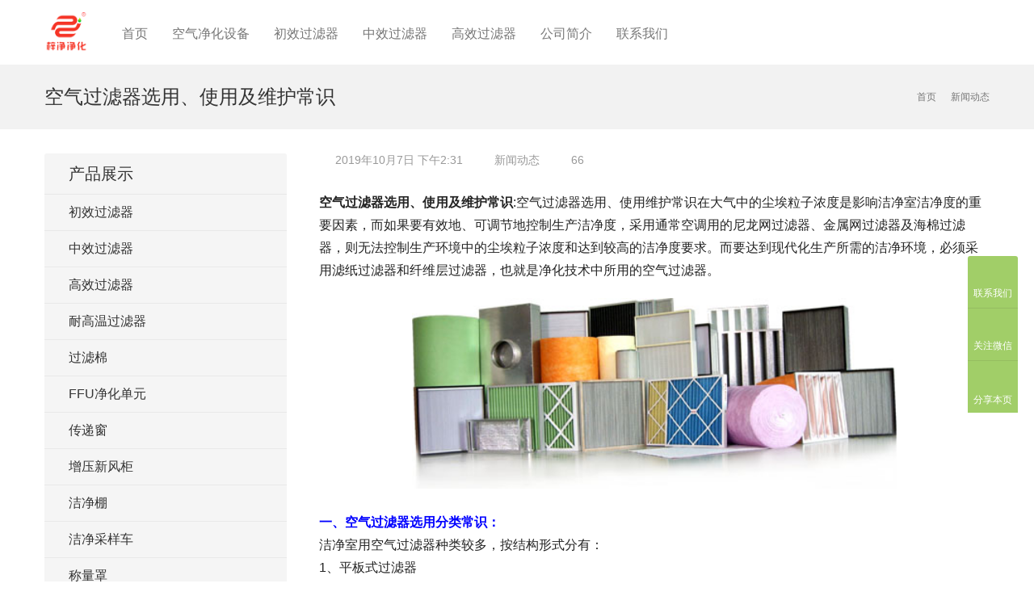

--- FILE ---
content_type: text/html; charset=UTF-8
request_url: http://www.zj-filter.com/5415.html
body_size: 16289
content:
<!DOCTYPE html>
<html lang="zh-CN">
<head>
<meta charset="UTF-8">
<meta http-equiv="X-UA-Compatible" content="IE=Edge,chrome=1">
<meta name="renderer" content="webkit">
<meta name="viewport" content="initial-scale=1.0,user-scalable=no,maximum-scale=1,width=device-width,viewport-fit=cover">
<meta name="format-detection" content="telephone=no">
<title>空气过滤器选用、使用及维护常识-广州梓净初中高效空气过滤器厂家</title>
<meta name="keywords" content="空气过滤器选用、使用及维护常识" />
<meta name="description" content="空气过滤器选用、使用及维护常识:大气中的尘埃粒子浓度是影响洁净室洁净度的重要因素，而如果要有效地、可调节地控制生产洁净度。洁净室用空气过滤器种类较多，按结构形式分有：平板式过滤器、折叠式过滤器、袋式过滤器、有隔板折叠形过滤器、无隔板折叠形过滤器。按过滤效率分类，是更为常见的方法；按标准GB/T14295-93《空气过滤器》及GB13554-92《高效空气过滤器》的规定，在额定风量有：粗初效过滤器、中效过滤器、高中效过滤器、亚高效过滤器、高效过滤器（超高效过滤器）;" />
<meta property="og:type" content="article" />
<meta property="og:url" content="http://www.zj-filter.com/5415.html" />
<meta property="og:site_name" content="广州梓净初中高效空气过滤器厂家" />
<meta property="og:title" content="空气过滤器选用、使用及维护常识" />
<meta property="og:image" content="http://www.zj-filter.com/wp-content/uploads/2019/09/20190729091919.jpg" />
<meta property="og:description" content="空气过滤器选用、使用及维护常识:大气中的尘埃粒子浓度是影响洁净室洁净度的重要因素，而如果要有效地、可调节地控制生产洁净度。洁净室用空气过滤器种类较多，按结构形式分有：平板式过滤器、折叠式过滤器、袋式过滤器、有隔板折叠形过滤器、无隔板折叠形过滤器。按过滤效率分类，是更为常见的方法；按标准GB/T14295-93《空气过滤器》及GB13554-92《高效空气过滤器》的规定，在额定风量有：粗初效过滤器、中效过滤器、高中效过滤器、亚高效过滤器、高效过滤器（超高效过滤器）;" />
<link rel="canonical" href="http://www.zj-filter.com/5415.html" />
<meta name="applicable-device" content="pc,mobile" />
<meta http-equiv="Cache-Control" content="no-transform" />
<link rel="shortcut icon" href="http://www.zj-filter.com/wp-content/uploads/2023/06/favicono.png" />
<link rel='dns-prefetch' href='//www.zj-filter.com' />
<link rel='stylesheet' id='stylesheet-css' href='//www.zj-filter.com/wp-content/uploads/wpcom/style.4.10.0.1716547184.css?ver=4.10.0' type='text/css' media='all' />
<link rel='stylesheet' id='font-awesome-css' href='http://www.zj-filter.com/wp-content/themes/vitality/themer/assets/css/font-awesome.css?ver=4.10.0' type='text/css' media='all' />
<link rel='stylesheet' id='wp-block-library-css' href='http://www.zj-filter.com/wp-includes/css/dist/block-library/style.min.css?ver=6.2.8' type='text/css' media='all' />
<link rel='stylesheet' id='classic-theme-styles-css' href='http://www.zj-filter.com/wp-includes/css/classic-themes.min.css?ver=6.2.8' type='text/css' media='all' />
<style id='global-styles-inline-css' type='text/css'>
body{--wp--preset--color--black: #000000;--wp--preset--color--cyan-bluish-gray: #abb8c3;--wp--preset--color--white: #ffffff;--wp--preset--color--pale-pink: #f78da7;--wp--preset--color--vivid-red: #cf2e2e;--wp--preset--color--luminous-vivid-orange: #ff6900;--wp--preset--color--luminous-vivid-amber: #fcb900;--wp--preset--color--light-green-cyan: #7bdcb5;--wp--preset--color--vivid-green-cyan: #00d084;--wp--preset--color--pale-cyan-blue: #8ed1fc;--wp--preset--color--vivid-cyan-blue: #0693e3;--wp--preset--color--vivid-purple: #9b51e0;--wp--preset--gradient--vivid-cyan-blue-to-vivid-purple: linear-gradient(135deg,rgba(6,147,227,1) 0%,rgb(155,81,224) 100%);--wp--preset--gradient--light-green-cyan-to-vivid-green-cyan: linear-gradient(135deg,rgb(122,220,180) 0%,rgb(0,208,130) 100%);--wp--preset--gradient--luminous-vivid-amber-to-luminous-vivid-orange: linear-gradient(135deg,rgba(252,185,0,1) 0%,rgba(255,105,0,1) 100%);--wp--preset--gradient--luminous-vivid-orange-to-vivid-red: linear-gradient(135deg,rgba(255,105,0,1) 0%,rgb(207,46,46) 100%);--wp--preset--gradient--very-light-gray-to-cyan-bluish-gray: linear-gradient(135deg,rgb(238,238,238) 0%,rgb(169,184,195) 100%);--wp--preset--gradient--cool-to-warm-spectrum: linear-gradient(135deg,rgb(74,234,220) 0%,rgb(151,120,209) 20%,rgb(207,42,186) 40%,rgb(238,44,130) 60%,rgb(251,105,98) 80%,rgb(254,248,76) 100%);--wp--preset--gradient--blush-light-purple: linear-gradient(135deg,rgb(255,206,236) 0%,rgb(152,150,240) 100%);--wp--preset--gradient--blush-bordeaux: linear-gradient(135deg,rgb(254,205,165) 0%,rgb(254,45,45) 50%,rgb(107,0,62) 100%);--wp--preset--gradient--luminous-dusk: linear-gradient(135deg,rgb(255,203,112) 0%,rgb(199,81,192) 50%,rgb(65,88,208) 100%);--wp--preset--gradient--pale-ocean: linear-gradient(135deg,rgb(255,245,203) 0%,rgb(182,227,212) 50%,rgb(51,167,181) 100%);--wp--preset--gradient--electric-grass: linear-gradient(135deg,rgb(202,248,128) 0%,rgb(113,206,126) 100%);--wp--preset--gradient--midnight: linear-gradient(135deg,rgb(2,3,129) 0%,rgb(40,116,252) 100%);--wp--preset--duotone--dark-grayscale: url('#wp-duotone-dark-grayscale');--wp--preset--duotone--grayscale: url('#wp-duotone-grayscale');--wp--preset--duotone--purple-yellow: url('#wp-duotone-purple-yellow');--wp--preset--duotone--blue-red: url('#wp-duotone-blue-red');--wp--preset--duotone--midnight: url('#wp-duotone-midnight');--wp--preset--duotone--magenta-yellow: url('#wp-duotone-magenta-yellow');--wp--preset--duotone--purple-green: url('#wp-duotone-purple-green');--wp--preset--duotone--blue-orange: url('#wp-duotone-blue-orange');--wp--preset--font-size--small: 13px;--wp--preset--font-size--medium: 20px;--wp--preset--font-size--large: 36px;--wp--preset--font-size--x-large: 42px;--wp--preset--spacing--20: 0.44rem;--wp--preset--spacing--30: 0.67rem;--wp--preset--spacing--40: 1rem;--wp--preset--spacing--50: 1.5rem;--wp--preset--spacing--60: 2.25rem;--wp--preset--spacing--70: 3.38rem;--wp--preset--spacing--80: 5.06rem;--wp--preset--shadow--natural: 6px 6px 9px rgba(0, 0, 0, 0.2);--wp--preset--shadow--deep: 12px 12px 50px rgba(0, 0, 0, 0.4);--wp--preset--shadow--sharp: 6px 6px 0px rgba(0, 0, 0, 0.2);--wp--preset--shadow--outlined: 6px 6px 0px -3px rgba(255, 255, 255, 1), 6px 6px rgba(0, 0, 0, 1);--wp--preset--shadow--crisp: 6px 6px 0px rgba(0, 0, 0, 1);}:where(.is-layout-flex){gap: 0.5em;}body .is-layout-flow > .alignleft{float: left;margin-inline-start: 0;margin-inline-end: 2em;}body .is-layout-flow > .alignright{float: right;margin-inline-start: 2em;margin-inline-end: 0;}body .is-layout-flow > .aligncenter{margin-left: auto !important;margin-right: auto !important;}body .is-layout-constrained > .alignleft{float: left;margin-inline-start: 0;margin-inline-end: 2em;}body .is-layout-constrained > .alignright{float: right;margin-inline-start: 2em;margin-inline-end: 0;}body .is-layout-constrained > .aligncenter{margin-left: auto !important;margin-right: auto !important;}body .is-layout-constrained > :where(:not(.alignleft):not(.alignright):not(.alignfull)){max-width: var(--wp--style--global--content-size);margin-left: auto !important;margin-right: auto !important;}body .is-layout-constrained > .alignwide{max-width: var(--wp--style--global--wide-size);}body .is-layout-flex{display: flex;}body .is-layout-flex{flex-wrap: wrap;align-items: center;}body .is-layout-flex > *{margin: 0;}:where(.wp-block-columns.is-layout-flex){gap: 2em;}.has-black-color{color: var(--wp--preset--color--black) !important;}.has-cyan-bluish-gray-color{color: var(--wp--preset--color--cyan-bluish-gray) !important;}.has-white-color{color: var(--wp--preset--color--white) !important;}.has-pale-pink-color{color: var(--wp--preset--color--pale-pink) !important;}.has-vivid-red-color{color: var(--wp--preset--color--vivid-red) !important;}.has-luminous-vivid-orange-color{color: var(--wp--preset--color--luminous-vivid-orange) !important;}.has-luminous-vivid-amber-color{color: var(--wp--preset--color--luminous-vivid-amber) !important;}.has-light-green-cyan-color{color: var(--wp--preset--color--light-green-cyan) !important;}.has-vivid-green-cyan-color{color: var(--wp--preset--color--vivid-green-cyan) !important;}.has-pale-cyan-blue-color{color: var(--wp--preset--color--pale-cyan-blue) !important;}.has-vivid-cyan-blue-color{color: var(--wp--preset--color--vivid-cyan-blue) !important;}.has-vivid-purple-color{color: var(--wp--preset--color--vivid-purple) !important;}.has-black-background-color{background-color: var(--wp--preset--color--black) !important;}.has-cyan-bluish-gray-background-color{background-color: var(--wp--preset--color--cyan-bluish-gray) !important;}.has-white-background-color{background-color: var(--wp--preset--color--white) !important;}.has-pale-pink-background-color{background-color: var(--wp--preset--color--pale-pink) !important;}.has-vivid-red-background-color{background-color: var(--wp--preset--color--vivid-red) !important;}.has-luminous-vivid-orange-background-color{background-color: var(--wp--preset--color--luminous-vivid-orange) !important;}.has-luminous-vivid-amber-background-color{background-color: var(--wp--preset--color--luminous-vivid-amber) !important;}.has-light-green-cyan-background-color{background-color: var(--wp--preset--color--light-green-cyan) !important;}.has-vivid-green-cyan-background-color{background-color: var(--wp--preset--color--vivid-green-cyan) !important;}.has-pale-cyan-blue-background-color{background-color: var(--wp--preset--color--pale-cyan-blue) !important;}.has-vivid-cyan-blue-background-color{background-color: var(--wp--preset--color--vivid-cyan-blue) !important;}.has-vivid-purple-background-color{background-color: var(--wp--preset--color--vivid-purple) !important;}.has-black-border-color{border-color: var(--wp--preset--color--black) !important;}.has-cyan-bluish-gray-border-color{border-color: var(--wp--preset--color--cyan-bluish-gray) !important;}.has-white-border-color{border-color: var(--wp--preset--color--white) !important;}.has-pale-pink-border-color{border-color: var(--wp--preset--color--pale-pink) !important;}.has-vivid-red-border-color{border-color: var(--wp--preset--color--vivid-red) !important;}.has-luminous-vivid-orange-border-color{border-color: var(--wp--preset--color--luminous-vivid-orange) !important;}.has-luminous-vivid-amber-border-color{border-color: var(--wp--preset--color--luminous-vivid-amber) !important;}.has-light-green-cyan-border-color{border-color: var(--wp--preset--color--light-green-cyan) !important;}.has-vivid-green-cyan-border-color{border-color: var(--wp--preset--color--vivid-green-cyan) !important;}.has-pale-cyan-blue-border-color{border-color: var(--wp--preset--color--pale-cyan-blue) !important;}.has-vivid-cyan-blue-border-color{border-color: var(--wp--preset--color--vivid-cyan-blue) !important;}.has-vivid-purple-border-color{border-color: var(--wp--preset--color--vivid-purple) !important;}.has-vivid-cyan-blue-to-vivid-purple-gradient-background{background: var(--wp--preset--gradient--vivid-cyan-blue-to-vivid-purple) !important;}.has-light-green-cyan-to-vivid-green-cyan-gradient-background{background: var(--wp--preset--gradient--light-green-cyan-to-vivid-green-cyan) !important;}.has-luminous-vivid-amber-to-luminous-vivid-orange-gradient-background{background: var(--wp--preset--gradient--luminous-vivid-amber-to-luminous-vivid-orange) !important;}.has-luminous-vivid-orange-to-vivid-red-gradient-background{background: var(--wp--preset--gradient--luminous-vivid-orange-to-vivid-red) !important;}.has-very-light-gray-to-cyan-bluish-gray-gradient-background{background: var(--wp--preset--gradient--very-light-gray-to-cyan-bluish-gray) !important;}.has-cool-to-warm-spectrum-gradient-background{background: var(--wp--preset--gradient--cool-to-warm-spectrum) !important;}.has-blush-light-purple-gradient-background{background: var(--wp--preset--gradient--blush-light-purple) !important;}.has-blush-bordeaux-gradient-background{background: var(--wp--preset--gradient--blush-bordeaux) !important;}.has-luminous-dusk-gradient-background{background: var(--wp--preset--gradient--luminous-dusk) !important;}.has-pale-ocean-gradient-background{background: var(--wp--preset--gradient--pale-ocean) !important;}.has-electric-grass-gradient-background{background: var(--wp--preset--gradient--electric-grass) !important;}.has-midnight-gradient-background{background: var(--wp--preset--gradient--midnight) !important;}.has-small-font-size{font-size: var(--wp--preset--font-size--small) !important;}.has-medium-font-size{font-size: var(--wp--preset--font-size--medium) !important;}.has-large-font-size{font-size: var(--wp--preset--font-size--large) !important;}.has-x-large-font-size{font-size: var(--wp--preset--font-size--x-large) !important;}
.wp-block-navigation a:where(:not(.wp-element-button)){color: inherit;}
:where(.wp-block-columns.is-layout-flex){gap: 2em;}
.wp-block-pullquote{font-size: 1.5em;line-height: 1.6;}
</style>
<script type='text/javascript' src='http://www.zj-filter.com/wp-includes/js/jquery/jquery.min.js?ver=3.6.4' id='jquery-core-js'></script>
<script type='text/javascript' src='http://www.zj-filter.com/wp-includes/js/jquery/jquery-migrate.min.js?ver=3.4.0' id='jquery-migrate-js'></script>
<link rel="EditURI" type="application/rsd+xml" title="RSD" href="http://www.zj-filter.com/xmlrpc.php?rsd" />
<link rel="wlwmanifest" type="application/wlwmanifest+xml" href="http://www.zj-filter.com/wp-includes/wlwmanifest.xml" />
<link rel="icon" href="http://www.zj-filter.com/wp-content/uploads/2023/06/favicono.png" sizes="32x32" />
<link rel="icon" href="http://www.zj-filter.com/wp-content/uploads/2023/06/favicono.png" sizes="192x192" />
<link rel="apple-touch-icon" href="http://www.zj-filter.com/wp-content/uploads/2023/06/favicono.png" />
<meta name="msapplication-TileImage" content="http://www.zj-filter.com/wp-content/uploads/2023/06/favicono.png" />
<script>function setREVStartSize(e){
			//window.requestAnimationFrame(function() {
				window.RSIW = window.RSIW===undefined ? window.innerWidth : window.RSIW;
				window.RSIH = window.RSIH===undefined ? window.innerHeight : window.RSIH;
				try {
					var pw = document.getElementById(e.c).parentNode.offsetWidth,
						newh;
					pw = pw===0 || isNaN(pw) || (e.l=="fullwidth" || e.layout=="fullwidth") ? window.RSIW : pw;
					e.tabw = e.tabw===undefined ? 0 : parseInt(e.tabw);
					e.thumbw = e.thumbw===undefined ? 0 : parseInt(e.thumbw);
					e.tabh = e.tabh===undefined ? 0 : parseInt(e.tabh);
					e.thumbh = e.thumbh===undefined ? 0 : parseInt(e.thumbh);
					e.tabhide = e.tabhide===undefined ? 0 : parseInt(e.tabhide);
					e.thumbhide = e.thumbhide===undefined ? 0 : parseInt(e.thumbhide);
					e.mh = e.mh===undefined || e.mh=="" || e.mh==="auto" ? 0 : parseInt(e.mh,0);
					if(e.layout==="fullscreen" || e.l==="fullscreen")
						newh = Math.max(e.mh,window.RSIH);
					else{
						e.gw = Array.isArray(e.gw) ? e.gw : [e.gw];
						for (var i in e.rl) if (e.gw[i]===undefined || e.gw[i]===0) e.gw[i] = e.gw[i-1];
						e.gh = e.el===undefined || e.el==="" || (Array.isArray(e.el) && e.el.length==0)? e.gh : e.el;
						e.gh = Array.isArray(e.gh) ? e.gh : [e.gh];
						for (var i in e.rl) if (e.gh[i]===undefined || e.gh[i]===0) e.gh[i] = e.gh[i-1];
											
						var nl = new Array(e.rl.length),
							ix = 0,
							sl;
						e.tabw = e.tabhide>=pw ? 0 : e.tabw;
						e.thumbw = e.thumbhide>=pw ? 0 : e.thumbw;
						e.tabh = e.tabhide>=pw ? 0 : e.tabh;
						e.thumbh = e.thumbhide>=pw ? 0 : e.thumbh;
						for (var i in e.rl) nl[i] = e.rl[i]<window.RSIW ? 0 : e.rl[i];
						sl = nl[0];
						for (var i in nl) if (sl>nl[i] && nl[i]>0) { sl = nl[i]; ix=i;}
						var m = pw>(e.gw[ix]+e.tabw+e.thumbw) ? 1 : (pw-(e.tabw+e.thumbw)) / (e.gw[ix]);
						newh =  (e.gh[ix] * m) + (e.tabh + e.thumbh);
					}
					var el = document.getElementById(e.c);
					if (el!==null && el) el.style.height = newh+"px";
					el = document.getElementById(e.c+"_wrapper");
					if (el!==null && el) {
						el.style.height = newh+"px";
						el.style.display = "block";
					}
				} catch(e){
					console.log("Failure at Presize of Slider:" + e)
				}
			//});
		  };</script>
<!--[if lte IE 11]><script src="http://www.zj-filter.com/wp-content/themes/vitality/js/update.js"></script><![endif]-->
</head>
<body class="post-template-default single single-post postid-5415 single-format-standard lang-cn">
<header id="header" class="navbar-default">
	<div class="container clearfix">
        <div class="navbar-header">
            <button type="button" class="navbar-toggle collapsed" data-toggle="collapse" data-target=".navbar-menu">
                <span class="icon-bar icon-bar-1"></span>
                <span class="icon-bar icon-bar-2"></span>
                <span class="icon-bar icon-bar-3"></span>
            </button>
                        <div class="navbar-brand">
                <a href="http://www.zj-filter.com" rel="home"><img src="http://www.zj-filter.com/wp-content/uploads/2023/04/logo.png" alt="广州梓净初中高效空气过滤器厂家"></a>
            </div>
        </div>
        <nav class="collapse navbar-collapse navbar-menu">
            <ul id="menu-menu" class="nav navbar-nav"><li class="menu-item"><a href="http://www.zj-filter.com/">首页</a></li>
<li class="menu-item menu-item-has-image dropdown"><a href="http://www.zj-filter.com/category/case" class="dropdown-toggle"><i class="wpcom-icon fa fa-chevron-circle-right menu-item-icon"></i>空气净化设备</a>
<ul class="dropdown-menu menu-item-wrap menu-item-col-5">
	<li class="menu-item"><a href="http://www.zj-filter.com/category/case/cdc">传递窗</a></li>
	<li class="menu-item"><a href="http://www.zj-filter.com/category/fenglin">风淋室</a></li>
	<li class="menu-item"><a href="http://www.zj-filter.com/category/case/hwfls">货物风淋室</a></li>
	<li class="menu-item"><a href="http://www.zj-filter.com/category/lkjh-2">风淋室配件</a></li>
	<li class="menu-item"><a href="http://www.zj-filter.com/category/case/gxhepa">高效送风口</a></li>
	<li class="menu-item"><a href="http://www.zj-filter.com/category/case/fg">增压新风柜</a></li>
	<li class="menu-item"><a href="http://www.zj-filter.com/category/case/cyc">洁净采样车</a></li>
	<li class="menu-item"><a href="http://www.zj-filter.com/category/case/jing">洁净棚系列</a></li>
	<li class="menu-item"><a href="http://www.zj-filter.com/category/lkjkf">层流罩系列</a></li>
	<li class="menu-item"><a href="http://www.zj-filter.com/category/case/likpj">称量罩系列</a></li>
	<li class="menu-item"><a href="http://www.zj-filter.com/category/case/ffujh">FFU净化单元</a></li>
	<li class="menu-item"><a href="http://www.zj-filter.com/category/case/cbench">超洁净工作台</a></li>
	<li class="menu-item"><a href="http://www.zj-filter.com/category/lkjh">送风天花系列</a></li>
	<li class="menu-item"><a href="http://www.zj-filter.com/category/case/zijingqi">自净器/空气自净器</a></li>
	<li class="menu-item"><a href="http://www.zj-filter.com/category/zyc">无菌物品电动转运车</a></li>
</ul>
</li>
<li class="menu-item"><a href="http://www.zj-filter.com/category/case/filter">初效过滤器</a></li>
<li class="menu-item"><a href="http://www.zj-filter.com/category/case/zhongxiao">中效过滤器</a></li>
<li class="menu-item"><a href="http://www.zj-filter.com/category/case/hepa">高效过滤器</a></li>
<li class="menu-item"><a href="http://www.zj-filter.com/about">公司简介</a></li>
<li class="menu-item"><a href="http://www.zj-filter.com/contact-us">联系我们</a></li>
</ul><!-- /.navbar-collapse -->

            <div class="navbar-action pull-right">
                                    <div class="search-index pull-left">
                        <a class="search-icon" href="javascript:;"><i class="wpcom-icon wi"><svg aria-hidden="true"><use xlink:href="#wi-search"></use></svg></i></a>
                        <form class="search-form" action="http://www.zj-filter.com" method="get" role="search">
    <input type="text" class="keyword" name="s" placeholder="输入关键词搜索..." value="">
    <button type="submit" class="submit"><i class="wpcom-icon wi"><svg aria-hidden="true"><use xlink:href="#wi-search"></use></svg></i></button>
</form>                    </div><!-- /.search-index -->
                                
                            </div>
        </nav>
	</div><!-- /.container -->
</header>
<div id="wrap">    <div class="post-head">
        <div class="container clearfix" id="j-post-head">
            <ol class="breadcrumb" vocab="https://schema.org/" typeof="BreadcrumbList"><li class="home" property="itemListElement" typeof="ListItem"><a href="http://www.zj-filter.com" property="item" typeof="WebPage"><span property="name" class="hide">广州梓净初中高效空气过滤器厂家</span>首页</a><meta property="position" content="1"></li><li property="itemListElement" typeof="ListItem"><i class="wpcom-icon wi"><svg aria-hidden="true"><use xlink:href="#wi-arrow-right-3"></use></svg></i><a href="http://www.zj-filter.com/category/news" property="item" typeof="WebPage"><span property="name">新闻动态</span></a><meta property="position" content="2"></li></ol>            <div class="pull-left" id="j-title">
                <h1 class="title entry-title">空气过滤器选用、使用及维护常识</h1>
            </div>
        </div>
    </div>
    <div class="container">
        <div class="main">
            <div class="entry-meta">
                <time class="entry-meta-time published" datetime="2019-10-07T14:31:56+08:00" pubdate>
                    <i class="wpcom-icon wi"><svg aria-hidden="true"><use xlink:href="#wi-date"></use></svg></i> 2019年10月7日 下午2:31                </time>
                                <span class="entry-meta-cat"><i class="wpcom-icon wi"><svg aria-hidden="true"><use xlink:href="#wi-folder-open"></use></svg></i> <a href="http://www.zj-filter.com/category/news" rel="category tag">新闻动态</a></span>
                <span class="entry-meta-cat"><i class="wpcom-icon wi"><svg aria-hidden="true"><use xlink:href="#wi-eye"></use></svg></i> 66</span>            </div>
            <div class="entry-content">
                <p><strong>空气过滤器选用、使用及维护常识</strong>:空气过滤器选用、使用维护常识在大气中的尘埃粒子浓度是影响洁净室洁净度的重要因素，而如果要有效地、可调节地控制生产洁净度，采用通常空调用的尼龙网过滤器、金属网过滤器及海棉过滤器，则无法控制生产环境中的尘埃粒子浓度和达到较高的洁净度要求。而要达到现代化生产所需的洁净环境，必须采用滤纸过滤器和纤维层过滤器，也就是净化技术中所用的空气过滤器。</p>
<p><a href="http://www.zj-filter.com/wp-content/uploads/2019/09/20190729091919.jpg"><img decoding="async" class="aligncenter wp-image-5370" title="空气过滤器选用" src="http://www.zj-filter.com/wp-content/uploads/2019/09/20190729091919.jpg" alt="空气过滤器选用" width="600" height="236" /></a><br /><span style="color: #0000ff;"><strong>一、空气过滤器选用分类常识：</strong></span><br />洁净室用空气过滤器种类较多，按结构形式分有：<br />1、平板式过滤器<br />2、折叠式过滤器<br />3、袋式过滤器<br />4、有隔板折叠形过滤器<br />5、无隔板折叠形过滤器<br />按过滤效率分类，是更为常见的方法；按标准GB/T14295-93《空气过滤器》及GB13554-92《高效空气过滤器》的规定，在额定风量下有：<br />1、粗<a title="初效过滤器" href="http://www.zj-filter.com/category/case/filter" target="_blank"><strong>初效过滤器</strong></a><br />2、<a title="中效过滤器" href="http://www.zj-filter.com/category/case/zhongxiao" target="_blank"><strong>中效过滤器</strong></a><br />3、高中效过滤器<br />4、亚高效过滤器<br />5、<a title="高效过滤器" href="http://www.zj-filter.com/category/case/hepa" target="_blank"><strong>高效过滤器</strong></a>（超高效过滤器）;</p>
<p><strong><span style="color: #0000ff;">二、空气过滤器的选用与配置：</span></strong><br />1、对于小型的净化设备，如洁净工作台、<a title="风淋室" href="http://www.zj-filter.com/category/fenglin" target="_blank"><strong>风淋室</strong></a>、<a title="层流罩" href="http://www.zj-filter.com/category/lkjkf" target="_blank"><strong>层流罩</strong></a>等，由于处理的风量小，一般新风进风面采用粗效过滤器或中效过滤器，送风末端必须选用高效过滤器或超高效过滤器；<br />2、对于净化空调系统中空气过滤器的选用与配置，一般根据洁净室的空气洁净度级别和生产工艺的特殊要求，进行合理化选用与配置。<br />A、对于1000&#8212;10万级的洁净室净化系统，通常采用三级空气过滤形式，即粗效、中效和高效过滤器；粗效、中效一般放在空气处理装置中，且将中效过滤器放在正压段，亚高效或高效过滤器一般位于净化空调系统的末端。<br />B、对于100&#8212;1000级的净化空调系统，通常在新风处理装置中设置粗效、中效、亚高效过滤器，在洁净室循环风系统中，还要设置高效过滤器或超高效过滤器；一般地高效过滤器位于净化空调系统的末端，即位于洁净室的顶棚上；对于超高效过滤器，则必须设在净化空调系统的末端，以确保所需的空气洁净度级别要求。<br />3、当已知整个净化系统的空气处理风量时，可根据所选过滤器的额定风量，确定所需过滤器的个数。</p>
<p><a href="http://www.zj-filter.com/wp-content/uploads/2019/09/2019090908001.jpg"><img decoding="async" class="aligncenter wp-image-5373" title="空气过滤器的&quot;过滤效率&quot;是被捕集粉尘量与原空气含尘量的比值：" src="http://www.zj-filter.com/wp-content/uploads/2019/09/2019090908001.jpg" alt="空气过滤器的&quot;过滤效率&quot;是被捕集粉尘量与原空气含尘量的比值：" width="600" height="532" /></a></p>
<p><span style="color: #0000ff;"><strong>三、空气过滤器的使用场合及过滤范围：</strong></span><br />1、粗初效过滤器主要用于净化空调系统的新风进口处作预过滤器，截留大气中的大粒径微粒。过滤对象是大于5μm以上的悬浮微粒和10μm以上的沉降性微粒以及各种异物，防止其进入系统。滤材一般为喷胶棉、涤纶无纺布、聚丙烯纤维。其过滤效率以过滤≥5μm粒子为准。<br />2、中效空气过滤器由于其前面已有预过滤器截留了大粒径微粒，它又可以作为一般空调系统的最后过滤器和净化空调系统中、高效过滤器的预过滤器。滤材一般为涤纶无纺布、聚丙烯纤维、玻璃纤维。主要用于截留1—10μm悬浮微粒，效率以过滤≥1μm粒子为准。<br />3、高中效过滤器可用做一般净化程度的系统末端过滤器，也可以做为高效过滤器的中间过滤器；滤材一般为涤纶无纺布、聚丙烯纤维、玻璃纤维。主要用于截留1&#8212;5μm粒子，效率以过滤≥1μm粒子为准。<br />4、亚高效过滤器主要作为洁净室末端过滤器，也可做为高效过滤器的预过滤器和新风系统的末级过滤，提高新风的品质。滤材一般为聚丙烯纤维、玻璃纤维。主要用于截留1μm以下的粒子，效率以过滤≥0.5μm粒子为准。<br />5、高效过滤器(超高效过滤器)主要是洁净室的末端过滤器，以保证实现各级洁净度的级别。<br />其效率以过滤≥0.5μm粒子为准。滤材一般为超细玻璃纤维。</p>
<p><span style="color: #0000ff;"><strong>四、空气过滤器的不同效率表示方法：</strong></span><br />当被过滤气体中的含尘浓度以计重浓度表示时，则效率为计重效率；以计数浓度表示时，则效率为计效效率；以其它物理量作相对表示时，则为比色效率或浊度效率等。</p>
<p>常用的表示方法是用空气过滤器进出口气流中的尘粒浓度表示的计数效率。<br />1、在额定风量下，按标准GB/T14295-93《空气过滤器》及GB13554-92《高效空气过滤器》的规定，不同过滤器的效率范围如下：</p>
<p>粗效过滤器，对≥5微米粒子，过滤效率80＞E≥20，初阻力≤50Pa；</p>
<p>中效过滤器，对≥1微米粒子，过滤效率70＞E≥20，初阻力≤80Pa；</p>
<p>高中效过滤器，对≥1微米粒子，过滤效率99＞E≥70，初阻力≤100Pa；</p>
<p>亚高效过滤器，对≥0.5微米粒子，过滤效率E≥95，初阻力≤120Pa；</p>
<p>高效过滤器，对≥0.5微米粒子，过滤效率E≥99.99，初阻力≤220Pa；</p>
<p>超高效过滤器,对≥0.1微米粒子，过滤效率E≥99.999，初阻力≤280Pa；</p>
<p>2、由于现在许多企业选用的是进口的过滤器，而它们表示效率的方法与国内的不同，为便于比较，将它们之间的换算关系列表如下：<br />按欧洲标准，粗效过滤器分为四级（G1~~G4）：</p>
<p>G1级效率 对粒径≥5.0μm,过滤效率E≥20%(对应美国标准C1)</p>
<p>G2级效率 对粒径≥5.0μm,过滤效率50＞E≥20%(对应美国标准C2~C4)</p>
<p>G3级效率 对粒径≥5.0μm,过滤效率70＞E≥50%(对应美国标准L5)</p>
<p>G4级效率 对粒径≥5.0μm,过滤效率90＞E≥70%(对应美国标准L6)</p>
<p>中效过滤器分为两级(F5~~F6)：<br />F5级效率 对粒径≥1.0μm,过滤效率50＞E≥30%(对应美国标准M9、M10)</p>
<p>F6级效率 对粒径≥1.0μm,过滤效率80＞E≥50%(对应美国标准M11、M12)</p>
<p>高中效过滤器分为三级（F7~~F9）：<br />F7级效率 对粒径≥1.0μm,过滤效率99＞E≥70%(对应美国标准H13)</p>
<p>F8级效率 对粒径≥0.5μm,过滤效率90＞E≥75%(对应美国标准H14)</p>
<p>F9级效率 对粒径≥0.5μm,过滤效率99＞E≥90%(对应美国标准H15)</p>
<p>亚高效过滤器分为两级(H10、H11)：<br />H10效率 对粒径≥0.5μm,过滤效率99＞E≥95%(对应美国标准H15)</p>
<p>H11效率 对粒径≥0.5μm,过滤效率99.9＞E≥99%(对应美国标准H16)</p>
<p>高效过滤器分为两级(H12、H13)：</p>
<p>H12效率 对粒径≥0.5μm,过滤效率E≥99.9%(对应美国标准H16)</p>
<p>H13效率 对粒径≥0.5μm,过滤效率E≥99.99%(对应美国标准H17)。</p>
<p><a href="http://www.zj-filter.com/wp-content/uploads/2019/09/20190808105818.jpg"><img decoding="async" class="aligncenter wp-image-5378" title="空气过滤器外框材料有纸框、铝框、镀锌铁框，不锈钢框" src="http://www.zj-filter.com/wp-content/uploads/2019/09/20190808105818.jpg" alt="空气过滤器外框材料有纸框、铝框、镀锌铁框，不锈钢框" width="600" height="510" /></a><br /><span style="color: #000000;"><strong>初中高效空气过滤器主要包括初效空气过滤器，中效空气过滤器和高效空气过滤器。</strong></span></p>
<p>一、初效空气过滤器有板式、折叠式、袋式、箱式四种样式，外框材料有纸框、铝框、镀锌铁框，不锈钢框，过滤材料有无纺布、尼龙网、活性炭过滤棉、金属孔网等，防护网有双面喷塑铁丝网和双面镀锌铁丝网。 价廉、重量轻、通用性好、结构紧凑。</p>
<p><a title="初效空气过滤器" href="http://www.zj-filter.com/1210.html" target="_blank"><strong>初效空气过滤器</strong></a>用途：<br />初效空气过滤器适用于中央空调和集中通风系统过滤；大型空压机过滤；洁净回风系统；高效过滤装置的前置过滤。</p>
<p>初效空气过滤器特点：<br />1、外框采用坚固的板式铝合金框架，出风面加菱形护网，确保过滤器在较差的工作环境下亦不至于变形或损坏；轻便的板式结构。<br />2、滤料采用优质聚酯合成纤维，可多次清洗再利用,使用寿命长，经济实用，蓬松渐密的纤维结构，保证了较高的聚尘率及较大的容尘量，有效延长其后端中效过滤器的使用寿命。<br />3、1英寸(21mm、25mm)不同厚度可供选择，可选择过滤等级：G1、G2、G3、G4(EN779)</p>
<p>二、中效空气过滤器广泛适用于空调系统的中级过滤，适应于含尘浓度高的场合，采用优质化纤无纺滤料，容尘量大。主要用于过滤1-5μm的尘埃的粒子，具有阻力小、风量大的优点。中效过滤器有袋式和框式、组合式等。<br />袋式中效空气过滤器采用超细合成纤维以特殊织法制成，避免旧式玻璃纤维材料所可能对人体造成的不适，滤材内含静电纤维，对次微米（小于1或小于1micron）粉尘过滤效率特别良好，对1微米的粒子的过滤效率85%，具有高捕尘力，高粉尘载量及高透气性，高使用寿命。</p>
<p><a title="中效空气过滤器" href="http://www.zj-filter.com/1182.html" target="_blank"><strong>中效空气过滤器</strong></a>特点：<br />效率：F5-F9（比色法）；<br />特点：滤料采用极细致的玻璃纤维制成；<br />用途：广泛应用于制药、电子、食品行业以及普通空调系统。<br />注意：搬运时小心处理，安装时应垂直安装。</p>
<p>三、高效空气过滤器主要用于捕集0.5um以下的颗粒灰尘及各种悬浮物。采用超细玻璃纤维纸作滤料，胶版纸、铝膜等材料作分割板，与木框铝合金胶合而成。每台均经纳焰法测试，具有过滤效率高、阻力低、容尘量大等特点。高效空气过滤器可广泛用于光学电子、LCD液晶制造，生物医药、精密仪器、饮料食品，PCB印刷等行业无尘净化车间的空调末端送风处。高效和超高效过滤器均用于洁净室末端，以其结构形式可分为有：有隔板高效、无隔板高效、大风量高效,超高效过滤器等。</p>
<p>高效空气过滤器的应用范围；<br />主要是电子、半导体、精密机械、制药、医院、食品等行业中对洁净要求较高的医药、民用或工业洁净场所的末端过滤。由于高效过滤器一般作为过滤末端，因此，对高效过滤器的各项要求也最为严格。</p>
<p>有隔板高效过滤器是用超细玻璃纤维纸作滤料，胶板纸作分隔板两者都可与铝合金框、木框及镀锌钢板框组合而成。</p>
<p>有隔板高效空气过滤器特点：具有低阻高效、轻质、容尘量大等特点。<br />适用于常温常压常湿条件下环境空气的净化;<br />尤其适用于需要高效空气过滤器覆盖率高的洁净厂房。</p>
<p>无隔板<a title="高效空气过滤器" href="http://www.zj-filter.com/1153.html" target="_blank"><strong>高效空气过滤器</strong></a>特点：<br />用途：洁净室的末端送风口、<a title="FFU" href="http://www.zj-filter.com/category/case/ffujh" target="_blank"><strong>FFU</strong></a>、洁净设备等安装形式广泛用于电子、半导体、制药、食品等行业。<br />外框：铝合金<br />滤料：超细玻璃纤维滤纸<br />密封胶：聚氨酯<br />分隔物：热熔胶<br />保护网：钢网喷塑，白色<br />效率：激光粒子计数MPPS效率99.95%,99.995%,过滤等级H13，H14<br />工作温度：≤70℃<br />工作温度：≤99℃</p>
<p>“梓净”技术说明：<br />1、单向流洁净室系统风速一般小于0.45m/s，测试标准规定迎风面的风速为0.45m/s；<br />2、WG系列的过滤器的阻力与风量呈近似正比关系；<br />3、“建议风量”仅针对非单向流洁净系统，如稀释系统（也称“乱流”洁净室）。<br />温馨提示：要延长高效空气过滤器的使用寿命，根本也是更简单的办法是将灰尘挡在初效过滤器外面。也就是说，保证高效过滤器接触到的气流是经过初效过滤器、中效过滤器过滤之后的空气。这时的空气，应该达到99.95%的尘粒较小、污染较低的标准。</p>
<p><a href="http://www.zj-filter.com/wp-content/uploads/2019/07/20190328103331.jpg"><img decoding="async" class="aligncenter wp-image-5243" title="空气过滤器生产车间" src="http://www.zj-filter.com/wp-content/uploads/2019/07/20190328103331.jpg" alt="空气过滤器生产车间" width="600" height="617" /></a><br /><span style="color: #ff0000;"><strong>广州梓净所提供的空气净化产品及设备有风淋室</strong></span>，货淋室，初效过滤器，中效过滤器，高效过滤器、超净工作台，洁净工作台，传递窗，风淋室配件，风淋室控制器，化学过滤器，FFU风机过滤单元，空气自净器，洁净棚，层流罩，新风柜，过滤柜，活性炭空气过滤箱，实验室设备，实验台，通风柜，洗手池，无尘鞋柜/无尘衣柜，洁净采样车，送风天花，高效送风口等等洁净室及配套用净化产品等。无尘车间净化设备广泛应用于电子、半导体、生物制药、食品加工、核工业、汽车制造业,空调暖通业行业和领域等。</p>
<p>梓净从净化设备与净化工程，无尘车间承建商，无尘车间工程，无尘车间建设，无尘车间洁净度测试，无尘车间解决方案，百级无尘车间，千级无尘车间，万级无尘车间，无尘车间标准，无尘车间设备，无尘车间设计、无尘车间施工、无尘车间维护，无尘车间亦称净化车间或无尘室洁净室。</p>
<p><span style="color: #000000;">&#8220;梓净&#8221;牌空气净化设备产品质量保证：</span><br />1、我司出产的”梓净”牌空气净化设备及空气过滤器产品已获国内；<br />2、为满足客户对洁净室的高品质要求，我司生产出厂的每一台空气净化设备都经过我司质检员的严格检查，符合产品质量标准方可出厂；空气过滤器都在标准万级无尘车间内生产、检测。<br />3、产品交付验收完毕后，我司将对贵司及所订购产品建立独立的档案，以便与我司长期的为贵司提供优质、及时的服务。<br />4、产品包装：木箱或纸箱包装；<br />5、发货方式：货运；<br />6、交货时间：合同签订后我司收到货款之日起5个工作日内完成生产，3个工作日内到货；<br />服务宗旨：<br />7、公司出产的”梓净”牌空气净化设备及空气过滤器可提供长期的支持；<br />8、故障受理：省外48小时，省内24小时；<br />原文来源：广州梓净http://www.zj-filter.com转载请注明来源！</p>
                            </div>
            <div class="entry-tag"></div>
            <div class="entry-page">
                <p>上一篇：<a href="http://www.zj-filter.com/5403.html" rel="prev">高效空气过滤器出现无法修补渗漏(标准检测法)</a></p>
                <p>下一篇：<a href="http://www.zj-filter.com/5423.html" rel="next">制药厂高效空气过滤器更换周期(无隔板,超高效)</a></p>
            </div>
            <h3 class="entry-related-title">相关新闻</h3><ul class="entry-related entry-related-li"><li class="related-item"><a href="http://www.zj-filter.com/7624.html" title="空气过滤器有效过滤空气中的微生物">空气过滤器有效过滤空气中的微生物</a></li><li class="related-item"><a href="http://www.zj-filter.com/526.html" title="什么是初效空气过滤器？">什么是初效空气过滤器？</a></li><li class="related-item"><a href="http://www.zj-filter.com/4891.html" title="层流罩初效空气过滤器及高效空气过滤器特点">层流罩初效空气过滤器及高效空气过滤器特点</a></li><li class="related-item"><a href="http://www.zj-filter.com/4636.html" title="中央空调常见空气过滤器有几种可选择?">中央空调常见空气过滤器有几种可选择?</a></li><li class="related-item"><a href="http://www.zj-filter.com/861.html" title="什么叫耐高温高效空气过滤器?">什么叫耐高温高效空气过滤器?</a></li><li class="related-item"><a href="http://www.zj-filter.com/674.html" title="介绍高效空气过滤器首选（广州梓净净化）">介绍高效空气过滤器首选（广州梓净净化）</a></li><li class="related-item"><a href="http://www.zj-filter.com/5686.html" title="怎么选择好合适的空气过滤器(初效,中效,高效)">怎么选择好合适的空气过滤器(初效,中效,高效)</a></li><li class="related-item"><a href="http://www.zj-filter.com/6230.html" title="更换医院手术室空气过滤器时需要哪些人员？">更换医院手术室空气过滤器时需要哪些人员？</a></li><li class="related-item"><a href="http://www.zj-filter.com/5661.html" title="无隔板高效空气过滤器与有隔板高效过滤器产品区别">无隔板高效空气过滤器与有隔板高效过滤器产品区别</a></li><li class="related-item"><a href="http://www.zj-filter.com/7435.html" title="如何选择合适的中效空气过滤器?">如何选择合适的中效空气过滤器?</a></li></ul>                    </div>
                    <aside id="sidebar" class="hidden-xs sidebar">
                <div class="widget widget_nav_menu"><h3 class="widget-title"><span>产品展示</span></h3><div class="menu-menu3%e8%be%b9%e6%a0%8f%e4%ba%a7%e5%93%81%e5%b1%95%e7%a4%ba-container"><ul id="menu-menu3%e8%be%b9%e6%a0%8f%e4%ba%a7%e5%93%81%e5%b1%95%e7%a4%ba" class="menu"><li id="menu-item-6794" class="menu-item menu-item-6794"><a href="http://www.zj-filter.com/category/case/filter">初效过滤器</a></li>
<li id="menu-item-6792" class="menu-item menu-item-6792"><a href="http://www.zj-filter.com/category/case/zhongxiao">中效过滤器</a></li>
<li id="menu-item-6804" class="menu-item menu-item-6804"><a href="http://www.zj-filter.com/category/case/hepa">高效过滤器</a></li>
<li id="menu-item-6811" class="menu-item menu-item-6811"><a href="http://www.zj-filter.com/category/lkjhj">耐高温过滤器</a></li>
<li id="menu-item-6802" class="menu-item menu-item-6802"><a href="http://www.zj-filter.com/category/case/ktfilter">过滤棉</a></li>
<li id="menu-item-6791" class="menu-item menu-item-6791"><a href="http://www.zj-filter.com/category/case/ffujh">FFU净化单元</a></li>
<li id="menu-item-6793" class="menu-item menu-item-6793"><a href="http://www.zj-filter.com/category/case/cdc">传递窗</a></li>
<li id="menu-item-6795" class="menu-item menu-item-6795"><a href="http://www.zj-filter.com/category/case/fg">增压新风柜</a></li>
<li id="menu-item-6796" class="menu-item menu-item-6796"><a href="http://www.zj-filter.com/category/case/jing">洁净棚</a></li>
<li id="menu-item-6797" class="menu-item menu-item-6797"><a href="http://www.zj-filter.com/category/case/cyc">洁净采样车</a></li>
<li id="menu-item-6798" class="menu-item menu-item-6798"><a href="http://www.zj-filter.com/category/case/likpj">称量罩</a></li>
<li id="menu-item-6799" class="menu-item menu-item-6799"><a href="http://www.zj-filter.com/category/case/zijingqi">自净器/空气自净器</a></li>
<li id="menu-item-6803" class="menu-item menu-item-6803"><a href="http://www.zj-filter.com/category/case/fenglin">风淋室</a></li>
<li id="menu-item-6800" class="menu-item menu-item-6800"><a href="http://www.zj-filter.com/category/case/hwfls">货物风淋室</a></li>
<li id="menu-item-6813" class="menu-item menu-item-6813"><a href="http://www.zj-filter.com/category/lkjh-2">风淋室配件</a></li>
<li id="menu-item-6801" class="menu-item menu-item-6801"><a href="http://www.zj-filter.com/category/case/cbench">超洁净工作台</a></li>
<li id="menu-item-6805" class="menu-item menu-item-6805"><a href="http://www.zj-filter.com/category/case/gxhepa">高效送风口</a></li>
<li id="menu-item-6807" class="menu-item menu-item-6807"><a href="http://www.zj-filter.com/category/lkjkf">层流罩</a></li>
<li id="menu-item-6810" class="menu-item menu-item-6810"><a href="http://www.zj-filter.com/category/lkjjkrt">活性炭空气过滤箱</a></li>
<li id="menu-item-6812" class="menu-item menu-item-6812"><a href="http://www.zj-filter.com/category/lkjh">送风天花</a></li>
</ul></div></div><div class="widget widget_lastest_news"><h3 class="widget-title"><span>技术动态</span></h3>            <ul class="orderby-date">
                                    <li><a href="http://www.zj-filter.com/7714.html" title="高效过滤器和洁净工作台及FFU在洁净车间的操作规范">高效过滤器和洁净工作台及FFU在洁净车间的操作规范</a></li>
                                    <li><a href="http://www.zj-filter.com/7707.html" title="空气过滤器在洁净室中的具体要求">空气过滤器在洁净室中的具体要求</a></li>
                                    <li><a href="http://www.zj-filter.com/7702.html" title="高效过滤器在生物实验室的应用规范">高效过滤器在生物实验室的应用规范</a></li>
                                    <li><a href="http://www.zj-filter.com/7694.html" title="袋式中效空气过滤器F5、F6、F7、F8、F9的区别">袋式中效空气过滤器F5、F6、F7、F8、F9的区别</a></li>
                            </ul>
        </div><div class="widget widget_lastest_news"><h3 class="widget-title"><span>技术文章</span></h3>            <ul class="orderby-date">
                                    <li><a href="http://www.zj-filter.com/7717.html" title="高效空气过滤器安装定位的详细步骤">高效空气过滤器安装定位的详细步骤</a></li>
                                    <li><a href="http://www.zj-filter.com/7709.html" title="中效空气过滤器在精密仪器制造洁净车间的更换周期">中效空气过滤器在精密仪器制造洁净车间的更换周期</a></li>
                                    <li><a href="http://www.zj-filter.com/7704.html" title="活性炭空气过滤器使用寿命的一些详细说明">活性炭空气过滤器使用寿命的一些详细说明</a></li>
                                    <li><a href="http://www.zj-filter.com/7698.html" title="HEPA高效空气过滤器安装的注意事项">HEPA高效空气过滤器安装的注意事项</a></li>
                            </ul>
        </div><div class="widget widget_lastest_products"><h3 class="widget-title"><span>产品推荐</span></h3>            <ul class="p-list row">
                                    <li class="col-xs-12 col-md-12 p-item">
                        <div class="p-item-wrap">
                            <a class="thumb" href="http://www.zj-filter.com/6314.html">
                                <img width="480" height="320" src="http://www.zj-filter.com/wp-content/uploads/2021/04/20190729091928-480x320.jpg" class="attachment-post-thumbnail size-post-thumbnail wp-post-image" alt="HV超高效过滤器" decoding="async" />                            </a>
                            <h4 class="title">
                                <a href="http://www.zj-filter.com/6314.html" title="HV超高效过滤器">
                                    HV超高效过滤器                                </a>
                            </h4>
                        </div>
                    </li>
                                    <li class="col-xs-12 col-md-12 p-item">
                        <div class="p-item-wrap">
                            <a class="thumb" href="http://www.zj-filter.com/6055.html">
                                <img width="480" height="320" src="http://www.zj-filter.com/wp-content/uploads/2020/11/20201113154359-480x320.jpg" class="attachment-post-thumbnail size-post-thumbnail wp-post-image" alt="铝框无隔板高效过滤器|H13|H14" decoding="async" />                            </a>
                            <h4 class="title">
                                <a href="http://www.zj-filter.com/6055.html" title="铝框无隔板高效过滤器|H13|H14">
                                    铝框无隔板高效过滤器|H13|H14                                </a>
                            </h4>
                        </div>
                    </li>
                                    <li class="col-xs-12 col-md-12 p-item">
                        <div class="p-item-wrap">
                            <a class="thumb" href="http://www.zj-filter.com/6049.html">
                                <img width="480" height="320" src="http://www.zj-filter.com/wp-content/uploads/2020/11/20190315142325-480x320.jpg" class="attachment-post-thumbnail size-post-thumbnail wp-post-image" alt="U15超高效过滤器|U15超高效空气过滤器" decoding="async" />                            </a>
                            <h4 class="title">
                                <a href="http://www.zj-filter.com/6049.html" title="U15超高效过滤器|U15超高效空气过滤器">
                                    U15超高效过滤器|U15超高效空气过滤器                                </a>
                            </h4>
                        </div>
                    </li>
                                    <li class="col-xs-12 col-md-12 p-item">
                        <div class="p-item-wrap">
                            <a class="thumb" href="http://www.zj-filter.com/6008.html">
                                <img width="480" height="320" src="http://www.zj-filter.com/wp-content/uploads/2020/10/20190709180835-480x320.jpg" class="attachment-post-thumbnail size-post-thumbnail wp-post-image" alt="液槽式高效过滤器|液槽式高效空气过滤器" decoding="async" />                            </a>
                            <h4 class="title">
                                <a href="http://www.zj-filter.com/6008.html" title="液槽式高效过滤器|液槽式高效空气过滤器">
                                    液槽式高效过滤器|液槽式高效空气过滤器                                </a>
                            </h4>
                        </div>
                    </li>
                                    <li class="col-xs-12 col-md-12 p-item">
                        <div class="p-item-wrap">
                            <a class="thumb" href="http://www.zj-filter.com/1170.html">
                                <img width="480" height="320" src="http://www.zj-filter.com/wp-content/uploads/2017/03/201708241143-480x320.jpg" class="attachment-post-thumbnail size-post-thumbnail wp-post-image" alt="刀架式高效过滤器" decoding="async" />                            </a>
                            <h4 class="title">
                                <a href="http://www.zj-filter.com/1170.html" title="刀架式高效过滤器">
                                    刀架式高效过滤器                                </a>
                            </h4>
                        </div>
                    </li>
                                    <li class="col-xs-12 col-md-12 p-item">
                        <div class="p-item-wrap">
                            <a class="thumb" href="http://www.zj-filter.com/5148.html">
                                <img width="480" height="320" src="http://www.zj-filter.com/wp-content/uploads/2019/07/20190729091816-480x320.jpg" class="attachment-post-thumbnail size-post-thumbnail wp-post-image" alt="大风量高效过滤器" decoding="async" />                            </a>
                            <h4 class="title">
                                <a href="http://www.zj-filter.com/5148.html" title="大风量高效过滤器">
                                    大风量高效过滤器                                </a>
                            </h4>
                        </div>
                    </li>
                            </ul>
        </div><div class="widget widget_tags"><h3 class="widget-title"><span>标签</span></h3>        <div class="tagcloud">
                            <a href="http://www.zj-filter.com/tag/gdk" title="高效送风口">高效送风口</a>
                            <a href="http://www.zj-filter.com/tag/hepa" title="高效过滤器">高效过滤器</a>
                            <a href="http://www.zj-filter.com/tag/hepagx" title="高效空气过滤器">高效空气过滤器</a>
                            <a href="http://www.zj-filter.com/tag/fls" title="风淋室">风淋室</a>
                            <a href="http://www.zj-filter.com/tag/fangbcyc" title="防爆采样车">防爆采样车</a>
                            <a href="http://www.zj-filter.com/tag/cyc" title="采样车">采样车</a>
                            <a href="http://www.zj-filter.com/tag/gldai" title="过滤袋">过滤袋</a>
                            <a href="http://www.zj-filter.com/tag/glx" title="过滤箱">过滤箱</a>
                            <a href="http://www.zj-filter.com/tag/fengliang" title="过滤器风量">过滤器风量</a>
                            <a href="http://www.zj-filter.com/tag/chupa" title="过滤器阻力">过滤器阻力</a>
                            <a href="http://www.zj-filter.com/tag/glvzhouqi" title="过滤器更换周期">过滤器更换周期</a>
                            <a href="http://www.zj-filter.com/tag/glqxl" title="过滤器效率">过滤器效率</a>
                            <a href="http://www.zj-filter.com/tag/glvazhuang" title="过滤器安装">过滤器安装</a>
                            <a href="http://www.zj-filter.com/tag/glvyuli" title="过滤器原理">过滤器原理</a>
                            <a href="http://www.zj-filter.com/tag/ssxcdc" title="输送线传递窗">输送线传递窗</a>
                            <a href="http://www.zj-filter.com/tag/ulpa" title="超高效">超高效</a>
                            <a href="http://www.zj-filter.com/tag/gzt" title="超净工作台">超净工作台</a>
                            <a href="http://www.zj-filter.com/tag/hls" title="货淋室">货淋室</a>
                            <a href="http://www.zj-filter.com/tag/ngwhepa" title="耐高温高效">耐高温高效</a>
                            <a href="http://www.zj-filter.com/tag/qkffu" title="群控FFU">群控FFU</a>
                            <a href="http://www.zj-filter.com/tag/airfilter" title="空气过滤器">空气过滤器</a>
                            <a href="http://www.zj-filter.com/tag/ychepa" title="液槽高效">液槽高效</a>
                            <a href="http://www.zj-filter.com/tag/hxt" title="活性炭过滤器">活性炭过滤器</a>
                            <a href="http://www.zj-filter.com/tag/jicyc" title="洁净采样车">洁净采样车</a>
                            <a href="http://www.zj-filter.com/tag/jip" title="洁净棚">洁净棚</a>
                            <a href="http://www.zj-filter.com/tag/jiejs" title="洁净室">洁净室</a>
                            <a href="http://www.zj-filter.com/tag/wuchen" title="无尘车间">无尘车间</a>
                            <a href="http://www.zj-filter.com/tag/jywcs" title="无尘室">无尘室</a>
                            <a href="http://www.zj-filter.com/tag/clz" title="层流罩">层流罩</a>
                            <a href="http://www.zj-filter.com/tag/clth" title="层流天花">层流天花</a>
                            <a href="http://www.zj-filter.com/tag/chuxiao" title="初效过滤器">初效过滤器</a>
                            <a href="http://www.zj-filter.com/tag/jjp" title="净化棚">净化棚</a>
                            <a href="http://www.zj-filter.com/tag/cdc" title="传递窗">传递窗</a>
                            <a href="http://www.zj-filter.com/tag/yagx" title="亚高效">亚高效</a>
                            <a href="http://www.zj-filter.com/tag/zhongxiao" title="中效过滤器">中效过滤器</a>
                            <a href="http://www.zj-filter.com/tag/ulpae" title="ULPA">ULPA</a>
                            <a href="http://www.zj-filter.com/tag/u15" title="U15">U15</a>
                            <a href="http://www.zj-filter.com/tag/hepa-2" title="hepa">hepa</a>
                            <a href="http://www.zj-filter.com/tag/h14" title="H14等级">H14等级</a>
                            <a href="http://www.zj-filter.com/tag/h13" title="H13等级">H13等级</a>
                            <a href="http://www.zj-filter.com/tag/gmp" title="GMP">GMP</a>
                            <a href="http://www.zj-filter.com/tag/g4" title="G4等级">G4等级</a>
                            <a href="http://www.zj-filter.com/tag/g3" title="G3等级">G3等级</a>
                            <a href="http://www.zj-filter.com/tag/g2" title="G2级">G2级</a>
                            <a href="http://www.zj-filter.com/tag/g1" title="G1级">G1级</a>
                            <a href="http://www.zj-filter.com/tag/ffu" title="FFU风机">FFU风机</a>
                            <a href="http://www.zj-filter.com/tag/ffujha" title="FFU净化">FFU净化</a>
                            <a href="http://www.zj-filter.com/tag/ffu-2" title="FFU">FFU</a>
                            <a href="http://www.zj-filter.com/tag/dop" title="DOP检漏">DOP检漏</a>
                    </div>
        </div>            </aside>
            </div>
</div>
<footer class="footer width-footer-bar">
        <div class="container">
        <div class="about row hidden-xs">
            <div id="nav_menu-3" class="col-md-4 col-sm-8 col-xs-8 widget widget_nav_menu"><h3 class="widget-title">净化设备分类一</h3><div class="menu-menu4%e5%ba%95%e9%83%a8%e7%a9%ba%e6%b0%94%e5%87%80%e5%8c%96%e8%ae%be%e5%a4%87%e5%88%86%e7%b1%bb1-container"><ul id="menu-menu4%e5%ba%95%e9%83%a8%e7%a9%ba%e6%b0%94%e5%87%80%e5%8c%96%e8%ae%be%e5%a4%87%e5%88%86%e7%b1%bb1" class="menu"><li id="menu-item-6830" class="menu-item menu-item-6830"><a href="http://www.zj-filter.com/category/case/ffujh">FFU净化单元</a></li>
<li id="menu-item-6835" class="menu-item menu-item-6835"><a href="http://www.zj-filter.com/category/lkjkf">层流罩</a></li>
<li id="menu-item-6833" class="menu-item menu-item-6833"><a href="http://www.zj-filter.com/category/case/likpj">称量罩</a></li>
<li id="menu-item-6831" class="menu-item menu-item-6831"><a href="http://www.zj-filter.com/category/case/cdc">传递窗</a></li>
<li id="menu-item-6832" class="menu-item menu-item-6832"><a href="http://www.zj-filter.com/category/case/jing">洁净棚</a></li>
<li id="menu-item-6834" class="menu-item menu-item-6834"><a href="http://www.zj-filter.com/category/case/fenglin">风淋室</a></li>
</ul></div></div><div id="nav_menu-4" class="col-md-4 col-sm-8 col-xs-8 widget widget_nav_menu"><h3 class="widget-title">净化设备分类二</h3><div class="menu-menu5%e5%87%80%e5%8c%96%e8%ae%be%e5%a4%872-container"><ul id="menu-menu5%e5%87%80%e5%8c%96%e8%ae%be%e5%a4%872" class="menu"><li id="menu-item-6848" class="menu-item menu-item-6848"><a href="http://www.zj-filter.com/category/lkjh">送风天花</a></li>
<li id="menu-item-6842" class="menu-item menu-item-6842"><a href="http://www.zj-filter.com/category/case/fg">增压新风柜</a></li>
<li id="menu-item-6843" class="menu-item menu-item-6843"><a href="http://www.zj-filter.com/category/case/cyc">洁净采样车</a></li>
<li id="menu-item-6844" class="menu-item menu-item-6844"><a href="http://www.zj-filter.com/category/case/zijingqi">自净器/空气自净器</a></li>
<li id="menu-item-6845" class="menu-item menu-item-6845"><a href="http://www.zj-filter.com/category/case/hwfls">货物风淋室</a></li>
<li id="menu-item-6846" class="menu-item menu-item-6846"><a href="http://www.zj-filter.com/category/case/cbench">超洁净工作台</a></li>
</ul></div></div><div id="nav_menu-5" class="col-md-4 col-sm-8 col-xs-8 widget widget_nav_menu"><h3 class="widget-title">空气过滤器分类</h3><div class="menu-menu6%e8%bf%87%e6%bb%a4%e5%99%a8%e5%88%86%e7%b1%bb-container"><ul id="menu-menu6%e8%bf%87%e6%bb%a4%e5%99%a8%e5%88%86%e7%b1%bb" class="menu"><li id="menu-item-6837" class="menu-item menu-item-6837"><a href="http://www.zj-filter.com/category/case/filter">初效过滤器</a></li>
<li id="menu-item-6836" class="menu-item menu-item-6836"><a href="http://www.zj-filter.com/category/case/zhongxiao">中效过滤器</a></li>
<li id="menu-item-6839" class="menu-item menu-item-6839"><a href="http://www.zj-filter.com/category/case/hepa">高效过滤器</a></li>
<li id="menu-item-6841" class="menu-item menu-item-6841"><a href="http://www.zj-filter.com/category/lkjhj">耐高温过滤器</a></li>
<li id="menu-item-6838" class="menu-item menu-item-6838"><a href="http://www.zj-filter.com/category/case/ktfilter">过滤棉</a></li>
<li id="menu-item-6840" class="menu-item menu-item-6840"><a href="http://www.zj-filter.com/category/case/gxhepa">高效送风口</a></li>
</ul></div></div>                            <div class="col-md-8 col-sm-12 col-xs-16 widget contact-us">
                    <h3 class="widget-title">
                        联系我们                    </h3>
                                            <p><i class="wpcom-icon wi"><svg aria-hidden="true"><use xlink:href="#wi-tel"></use></svg></i> 电话：唐小姐15989000960   李经理13928758616</p>
                                                                <p><i class="wpcom-icon wi"><svg aria-hidden="true"><use xlink:href="#wi-printer"></use></svg></i> 传真：020-39961033</p>
                                                                <p><i class="wpcom-icon wi"><svg aria-hidden="true"><use xlink:href="#wi-qq"></use></svg></i> Q&nbsp;Q：<a href="http://wpa.qq.com/msgrd?v=3&uin=359341978&site=qq&menu=yes" target="_blank">359341978</a></p>
                                                                <p><i class="wpcom-icon wi"><svg aria-hidden="true"><use xlink:href="#wi-mail-fill"></use></svg></i> 邮箱：52047082@qq.com</p>
                                                                <p><i class="wpcom-icon wi"><svg aria-hidden="true"><use xlink:href="#wi-map-pin"></use></svg></i> 地址：广东省广州市番禺区大龙街长沙路29号</p>
                                    </div>
                            <div class="col-md-4 widget col-sm-12 col-xs-8">
                    <h3 class="widget-title">
                        关注                    </h3>
                    <p class="guanzhu">
                                                    <a id="j-weixin" href="javascript:;"><i class="wpcom-icon wi"><svg aria-hidden="true"><use xlink:href="#wi-wechat"></use></svg></i></a>
                                                                                                                                                                                                                    </p>
                                            <p class="qrcode"><img src="//www.zj-filter.com/wp-content/uploads/2023/04/1508896123.png" alt="QR code" width="100"></p>
                                    </div>
                    </div>
    </div>
        <div class="copyright">
        <div class="container">
                        <p>版权所有:广州梓净净化设备有限公司 我司主要生产销售：<a href="http://www.zj-filter.com" target="_blank" rel="noopener">初效过滤器</a> <a href="http://www.zj-filter.com/" target="_blank" rel="noopener">中效过滤器</a> <a href="http://www.zj-filter.com/" target="_blank" rel="noopener">高效过滤器</a> <a href="http://www.zj-filter.com/" target="_blank" rel="noopener">空气过滤器</a> 等各种空气过滤器及空气净化设备 <a href="http://www.zj-filter.com/sitemap.xml" target="_blank" rel="noopener">xml地图</a> <a href="http://www.zj-filter.com/sitemap.html" target="_blank" rel="noopener">站点地图</a></p>
        </div>
    </div>
</footer>
            <div class="action action-style-1 action-color-1 action-pos-0" style="bottom:20%;">
                                                <div class="action-item">
                                    <i class="wpcom-icon fa fa-commenting-o action-item-icon"></i>                                    <span>联系我们</span>                                    <div class="action-item-inner action-item-type-2">
                                        <h3 style="text-align: center;">联系我们</h3>
<p style="text-align: center;"><strong><span style="font-size: 20px; color: #99cc00;">唐小姐159 890 00960</span></strong></p>
<p style="text-align: center;"><span style="font-size: 20px;">李经理139 287 58616</span></p>
<p style="text-align: center;">在线咨询：<a href="http://wpa.qq.com/msgrd?uin=52047082" target="_blank" rel="noopener"><img class="alignnone" title="点击这里给我发消息" src="//pub.idqqimg.com/qconn/wpa/button/button_111.gif" alt="点击这里给我发消息" width="79" height="25" border="0" /></a></p>
<p style="text-align: center;">邮件：52047082@qq.com</p>
                                    </div>
                                </div>
                                                                                    <div class="action-item">
                                    <i class="wpcom-icon fa fa-wechat action-item-icon"></i>                                    <span>关注微信</span>                                    <div class="action-item-inner action-item-type-1">
                                        <img class="action-item-img" src="//www.zj-filter.com/wp-content/uploads/2023/04/1508896123.png" alt="关注微信">                                    </div>
                                </div>
                                                                                        <div class="action-item j-share">
                        <i class="wpcom-icon wi action-item-icon"><svg aria-hidden="true"><use xlink:href="#wi-share"></use></svg></i>                        <span>分享本页</span>                    </div>
                                    <div class="action-item gotop j-top">
                        <i class="wpcom-icon wi action-item-icon"><svg aria-hidden="true"><use xlink:href="#wi-arrow-up-2"></use></svg></i>                        <span>返回顶部</span>                    </div>
                            </div>
                    <div class="footer-bar">
                                    <div class="fb-item">
                                                    <a href="tel:15989000960">
                                <i class="wpcom-icon fa fa-phone fb-item-icon"></i>                                <span>电话</span>
                            </a>
                                            </div>
                                    <div class="fb-item">
                                                    <a href="//www.zj-filter.com/wp-content/uploads/2023/04/1508896123.png" class="j-footer-bar-qrcode">
                                <i class="wpcom-icon fa fa-wechat fb-item-icon"></i>                                <span>微信</span>
                            </a>
                                            </div>
                                    <div class="fb-item">
                                                    <a href="http://wpa.qq.com/msgrd?v=3&#038;uin=359341978&#038;site=qq&#038;menu=yes">
                                <i class="wpcom-icon fa fa-qq fb-item-icon"></i>                                <span>QQ</span>
                            </a>
                                            </div>
                            </div>
        
		<script>
			window.RS_MODULES = window.RS_MODULES || {};
			window.RS_MODULES.modules = window.RS_MODULES.modules || {};
			window.RS_MODULES.waiting = window.RS_MODULES.waiting || [];
			window.RS_MODULES.defered = true;
			window.RS_MODULES.moduleWaiting = window.RS_MODULES.moduleWaiting || {};
			window.RS_MODULES.type = 'compiled';
		</script>
		        <script> if(!navigator.userAgent.match(/(iPhone|iPod|Android|ios)/i)) jQuery('.section').removeClass('loaded');</script>
<link rel='stylesheet' id='rs-plugin-settings-css' href='http://www.zj-filter.com/wp-content/plugins/revslider/public/assets/css/rs6.css?ver=6.6.8' type='text/css' media='all' />
<style id='rs-plugin-settings-inline-css' type='text/css'>
#rs-demo-id {}
</style>
<script type='text/javascript' id='main-js-extra'>
/* <![CDATA[ */
var _wpcom_js = {"webp":"","ajaxurl":"http:\/\/www.zj-filter.com\/wp-admin\/admin-ajax.php","theme_url":"http:\/\/www.zj-filter.com\/wp-content\/themes\/vitality","slide_speed":"5000","is_admin":"0","js_lang":{"copy_done":"\u590d\u5236\u6210\u529f\uff01","copy_fail":"\u6d4f\u89c8\u5668\u6682\u4e0d\u652f\u6301\u62f7\u8d1d\u529f\u80fd","confirm":"\u786e\u5b9a","qrcode":"\u4e8c\u7ef4\u7801"},"lightbox":"1","post_id":"5415"};
/* ]]> */
</script>
<script type='text/javascript' src='http://www.zj-filter.com/wp-content/themes/vitality/js/main.js?ver=4.10.0' id='main-js'></script>
<script type='text/javascript' src='http://www.zj-filter.com/wp-content/themes/vitality/themer/assets/js/icons-2.7.5.js?ver=4.10.0' id='wpcom-icons-js'></script>
<script type='text/javascript' src='http://www.zj-filter.com/wp-content/plugins/revslider/public/assets/js/rbtools.min.js?ver=6.6.8' defer async id='tp-tools-js'></script>
<script type='text/javascript' src='http://www.zj-filter.com/wp-content/plugins/revslider/public/assets/js/rs6.min.js?ver=6.6.8' defer async id='revmin-js'></script>
<script type='text/javascript' id='wp-postviews-cache-js-extra'>
/* <![CDATA[ */
var viewsCacheL10n = {"admin_ajax_url":"http:\/\/www.zj-filter.com\/wp-admin\/admin-ajax.php","post_id":"5415"};
/* ]]> */
</script>
<script type='text/javascript' src='http://www.zj-filter.com/wp-content/plugins/wp-postviews/postviews-cache.js?ver=1.68' id='wp-postviews-cache-js'></script>
            <div class="top-news" style="background-color: #02A0FF;background-image: -webkit-linear-gradient(0, #02A0FF 0%, #FFFFFF 100%);background-image: -o-linear-gradient(0, #02A0FF 0%, #FFFFFF 100%);background-image: -moz-linear-gradient(0, #02A0FF 0%, #FFFFFF 100%);background-image: linear-gradient(90deg, #02A0FF 0%, #FFFFFF 100%);">
                <div class="top-news-content container">
                    <div class="content-text">欢迎您访问空气过滤器主题网站！</div>
                    <i class="wpcom-icon wi top-news-close"><svg aria-hidden="true"><use xlink:href="#wi-close"></use></svg></i>                </div>
            </div>
            <script type="application/ld+json">
        {
            "@context": "https://schema.org",
            "@type": "Article",
            "@id": "http://www.zj-filter.com/5415.html",
            "url": "http://www.zj-filter.com/5415.html",
            "headline": "空气过滤器选用、使用及维护常识",
            "image": ["http://www.zj-filter.com/wp-content/uploads/2019/09/20190729091919.jpg","http://www.zj-filter.com/wp-content/uploads/2019/09/2019090908001.jpg","http://www.zj-filter.com/wp-content/uploads/2019/09/20190808105818.jpg"],            "description": "空气过滤器选用、使用及维护常识:空气过滤器选用、使用维护常识在大气中的尘埃粒子浓度是影响洁净室洁净度的重要因素，而如果要有效地、可调节地控制生产洁净度，采用通常空调用的尼龙网过滤器、金属网过滤器及海棉过滤器，则无法控制生产环境中的尘埃粒子浓...",
            "datePublished": "2019-10-07T14:31:56",
            "dateModified": "2019-10-07T14:31:56",
            "author": {"@type":"Person","name":"admin","url":"http://www.zj-filter.com/author/admin"}        }
    </script>
                    <script>jQuery(function ($) { setup_share(1); });</script>
        </body>
</html><!-- WP Fastest Cache file was created in 0.28998708724976 seconds, on 13-01-26 13:35:43 --><!-- via php -->